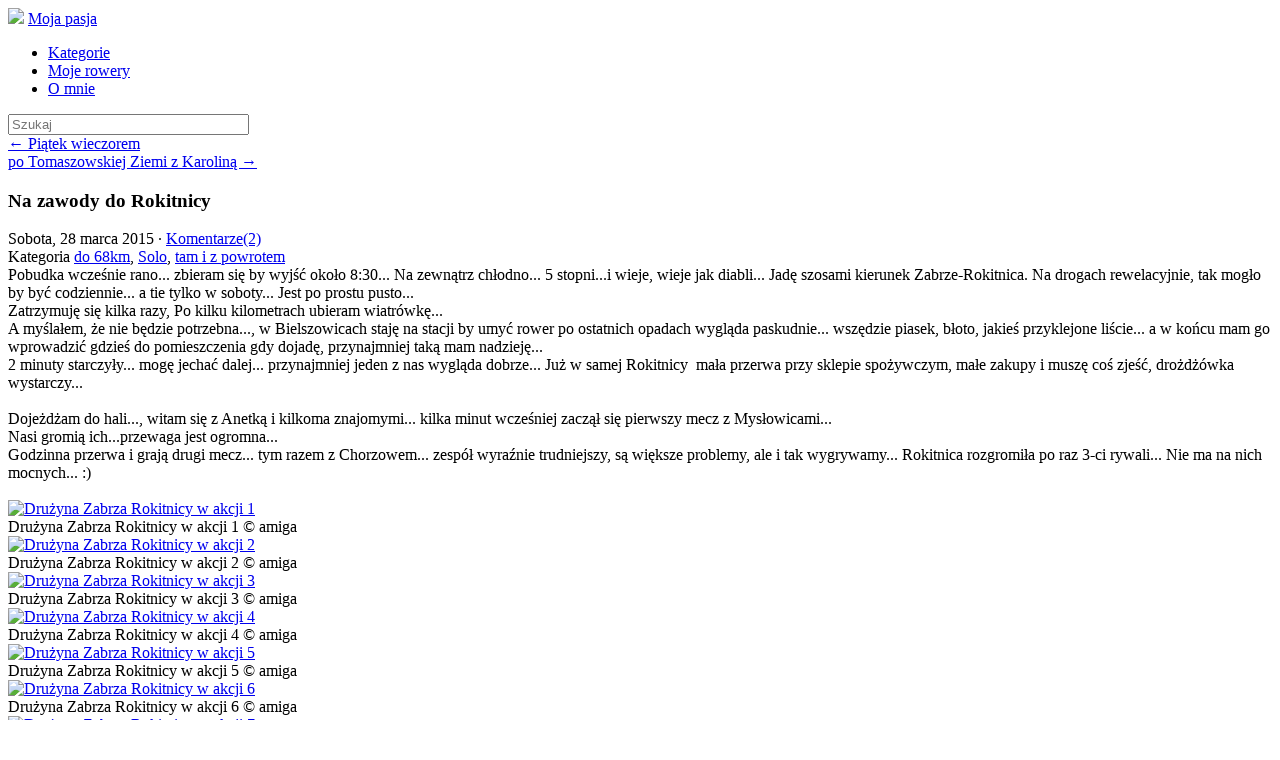

--- FILE ---
content_type: text/html; charset=UTF-8
request_url: http://amiga.bikestats.pl/1296973,Na-zawody-do-Rokitnicy.html
body_size: 8874
content:
<!DOCTYPE html>
<html lang="pl">
  <head>
    <meta charset="utf-8">
    <link rel="shortcut icon" href="http://www.bikestats.pl/images/favicon.ico" />
    <meta name="viewport" content="width=device-width, initial-scale=1.0">

    <title>Na zawody do Rokitnicy | Moja pasja</title>
    
    <link rel="canonical" href="http://amiga.bikestats.pl/1296973,Na-zawody-do-Rokitnicy.html">
    <link rel="alternate" type="application/rss+xml" href="//amiga.bikestats.pl/feed" title="amiga: Moja pasja" >
    <link rel="prev" title="Piątek wieczorem" href="http://amiga.bikestats.pl/1296781,Piatek-wieczorem.html">
    <link rel="next" title="po Tomaszowskiej Ziemi z Karoliną" href="http://amiga.bikestats.pl/1297692,po-Tomaszowskiej-Ziemi-z-Karolina.html">
    <meta property="og:title" content="Na zawody do Rokitnicy">
    <meta property="og:url" content="http://amiga.bikestats.pl/1296973,Na-zawody-do-Rokitnicy.html">
    <meta property="og:description" content="Pobudka wcześnie rano... zbieram się by wyjść około 8:30... Na zewnątrz chłodno... 5 stopni...i wieje, wieje jak diabli... Jadę szosami kierunek Zabrze-Rokitnica. Na drogach rewelacyjnie, tak mogło by być codziennie... a tie tylko w soboty......">
    <meta property="fb:app_id" content="63744324019">
    <meta property="og:image" content="http://images.photo.bikestats.eu/zdjecie,600,548386,20150328,druzyna-zabrza-rokitnicy-w-akcji-1.jpg">
    <meta property="og:image" content="http://images.photo.bikestats.eu/zdjecie,600,548387,20150328,druzyna-zabrza-rokitnicy-w-akcji-2.jpg">
    <meta property="og:image" content="http://images.photo.bikestats.eu/zdjecie,600,548388,20150328,druzyna-zabrza-rokitnicy-w-akcji-3.jpg">
    <meta property="og:image" content="http://images.photo.bikestats.eu/zdjecie,600,548392,20150328,druzyna-zabrza-rokitnicy-w-akcji-4.jpg">
    <meta property="og:image" content="http://images.photo.bikestats.eu/zdjecie,600,548390,20150328,druzyna-zabrza-rokitnicy-w-akcji-5.jpg">
    <meta property="og:image" content="http://images.photo.bikestats.eu/zdjecie,600,548389,20150328,druzyna-zabrza-rokitnicy-w-akcji-6.jpg">
    <meta property="og:image" content="http://images.photo.bikestats.eu/zdjecie,600,548393,20150328,druzyna-zabrza-rokitnicy-w-akcji-7.jpg">
    <meta property="og:image" content="http://images.photo.bikestats.eu/zdjecie,600,548391,20150328,druzyna-zabrza-rokitnicy-w-akcji-8.jpg">
    <meta property="og:site_name" content="Moja pasja">
    <meta property="og:type" content="article">
    <meta name="generator" content="bikestats.pl">

    <meta name="description" content="Blog rowerowy prowadzony przez amiga" />
    <meta name="author" content="amiga">
    <link href="//www.bikestats.pl/css/bt1/bikestats-bt1.min.css?20130716" rel="stylesheet">
    <style type="text/css">
      body {
      /*
      background: url(//www.bikestats.pl/images/logo/bikestats-blip-tlo-1280x915.gif) repeat fixed 0 0;
      */
    }
    .tooltip { opacity: 100 }
    </style>
        <link rel="stylesheet" href="https://unpkg.com/leaflet@1.8.0/dist/leaflet.css" integrity="sha512-hoalWLoI8r4UszCkZ5kL8vayOGVae1oxXe/2A4AO6J9+580uKHDO3JdHb7NzwwzK5xr/Fs0W40kiNHxM9vyTtQ==" crossorigin=""/>
    <script src="https://unpkg.com/leaflet@1.8.0/dist/leaflet.js"></script>
    <script src="https://unpkg.com/leaflet-ui@0.5.9/dist/leaflet-ui.js"></script>
    <link rel="stylesheet" href="https://unpkg.com/@raruto/leaflet-elevation@2.2.6/dist/leaflet-elevation.min.css" />
    <script src="https://unpkg.com/@raruto/leaflet-elevation@2.2.6/dist/leaflet-elevation.min.js"></script>
  </head>
  <body>
    <div class="navbar navbar-fixed-top">
      <div class="navbar-inner">
        <div class="container-fluid">
          <a href="//bikestats.pl" class="pull-left"><img class="bstoplogo" src="//www.bikestats.pl/images/logo/bikestats-gear-32.png"></a>
          <a class="brand" href="/">Moja pasja</a>
          <div class="subnav">
            <ul class="nav nav-pills">
              <li>
                <a href="#blogCategoriesModal" data-toggle="modal"><i class="icon-tags"></i> Kategorie</a>
              </li>

              <li>
                <a href="#blogBikesModal" data-toggle="modal"><i class="icon-cog"></i> Moje rowery</a>
              </li>

              <li>
                <a href="#blogAboutModal" data-toggle="modal"><i class="icon-user"></i> O mnie</a>
              </li>
            </ul>
            
            
            <form action="/search" method="get" class="navbar-search pull-right">
               <input type="text" name="search" class="span2" placeholder="Szukaj" size="28">
            </form>
            
          </div><!-- /.nav-collapse -->
        </div>
      </div><!-- /navbar-inner -->
    </div><!-- /navbar -->
    <div class="container">
            
      <section>  
       
       

       
       <article class="item mainwell" id="maincnt">

       <div class="navigation mainwell clearfix">
                  <div class="pull-left">
           <a href="http://amiga.bikestats.pl/1296781,Piatek-wieczorem.html" rel="prev" class="muted">&larr; Piątek wieczorem</a>
         </div>
                           <div class="pull-right">
           <a href="http://amiga.bikestats.pl/1297692,po-Tomaszowskiej-Ziemi-z-Karolina.html" rel="next" class="muted">po Tomaszowskiej Ziemi z Karoliną &rarr;</a>
         </div>
                </div>

        

        <h1 class="title">Na zawody do Rokitnicy</h1>
        <div class="date pull-left" title="Dodano 28.03.2015">Sobota, 28 marca 2015
                    &middot; <a href="http://amiga.bikestats.pl/1296973,Na-zawody-do-Rokitnicy.html#comments">Komentarze(2)</a>
                  </div>
        <div class="date pull-right"><span class="itemCategories">Kategoria <a href="http://amiga.bikestats.pl/c,14508,do-68km.html">do 68km</a>, <a href="http://amiga.bikestats.pl/c,14839,Solo.html">Solo</a>, <a href="http://amiga.bikestats.pl/c,14516,tam-i-z-powrotem.html">tam i z powrotem</a></span></div>
                 <div class="cont">
          Pobudka wcześnie rano... zbieram się by wyjść około 8:30... Na zewnątrz chłodno... 5 stopni...i wieje, wieje jak diabli... Jadę szosami kierunek Zabrze-Rokitnica. Na drogach rewelacyjnie, tak mogło by być codziennie... a tie tylko w soboty... Jest po prostu pusto... <br>Zatrzymuję się kilka razy, Po kilku kilometrach ubieram wiatrówkę... <br>A myślałem, że nie będzie potrzebna..., w Bielszowicach staję na stacji by umyć rower po ostatnich opadach wygląda paskudnie... wszędzie piasek, błoto, jakieś przyklejone liście... a w końcu mam go wprowadzić gdzieś do pomieszczenia gdy dojadę, przynajmniej taką mam nadzieję... <br>2 minuty starczyły... mogę jechać dalej... przynajmniej jeden z nas wygląda dobrze... Już w samej Rokitnicy  mała przerwa przy sklepie spożywczym, małe zakupy i muszę coś zjeść, drożdżówka wystarczy... <br><br>Dojeżdżam do hali..., witam się z Anetką i kilkoma znajomymi... kilka minut wcześniej zaczął się pierwszy mecz z Mysłowicami... <br>Nasi gromią ich...przewaga jest ogromna... <br>Godzinna przerwa i grają drugi mecz... tym razem z Chorzowem... zespół wyraźnie trudniejszy, są większe problemy, ale i tak wygrywamy... Rokitnica rozgromiła po raz 3-ci rywali... Nie ma na nich mocnych... :)<br><br><a href="http://photo.bikestats.eu/zdjecie/548386/druzyna-zabrza-rokitnicy-w-akcji-1" title="Drużyna Zabrza Rokitnicy w akcji 1"><img alt="Drużyna Zabrza Rokitnicy w akcji 1" width="600" height="438" src="http://images.photo.bikestats.eu/zdjecie,600,548386,20150328,druzyna-zabrza-rokitnicy-w-akcji-1.jpg" loading="lazy"></a><br>Drużyna Zabrza Rokitnicy w akcji 1 © amiga<br><a href="http://photo.bikestats.eu/zdjecie/548387/druzyna-zabrza-rokitnicy-w-akcji-2" title="Drużyna Zabrza Rokitnicy w akcji 2"><img alt="Drużyna Zabrza Rokitnicy w akcji 2" width="600" height="398" src="http://images.photo.bikestats.eu/zdjecie,600,548387,20150328,druzyna-zabrza-rokitnicy-w-akcji-2.jpg" loading="lazy"></a><br>Drużyna Zabrza Rokitnicy w akcji 2 © amiga<br><a href="http://photo.bikestats.eu/zdjecie/548388/druzyna-zabrza-rokitnicy-w-akcji-3" title="Drużyna Zabrza Rokitnicy w akcji 3"><img alt="Drużyna Zabrza Rokitnicy w akcji 3" width="437" height="600" src="http://images.photo.bikestats.eu/zdjecie,600,548388,20150328,druzyna-zabrza-rokitnicy-w-akcji-3.jpg" loading="lazy"></a><br>Drużyna Zabrza Rokitnicy w akcji 3 © amiga<br><a href="http://photo.bikestats.eu/zdjecie/548392/druzyna-zabrza-rokitnicy-w-akcji-4" title="Drużyna Zabrza Rokitnicy w akcji 4"><img alt="Drużyna Zabrza Rokitnicy w akcji 4" width="600" height="398" src="http://images.photo.bikestats.eu/zdjecie,600,548392,20150328,druzyna-zabrza-rokitnicy-w-akcji-4.jpg" loading="lazy"></a><br>Drużyna Zabrza Rokitnicy w akcji 4 © amiga<br><a href="http://photo.bikestats.eu/zdjecie/548390/druzyna-zabrza-rokitnicy-w-akcji-5" title="Drużyna Zabrza Rokitnicy w akcji 5"><img alt="Drużyna Zabrza Rokitnicy w akcji 5" width="600" height="566" src="http://images.photo.bikestats.eu/zdjecie,600,548390,20150328,druzyna-zabrza-rokitnicy-w-akcji-5.jpg" loading="lazy"></a><br>Drużyna Zabrza Rokitnicy w akcji 5 © amiga<br><a href="http://photo.bikestats.eu/zdjecie/548389/druzyna-zabrza-rokitnicy-w-akcji-6" title="Drużyna Zabrza Rokitnicy w akcji 6"><img alt="Drużyna Zabrza Rokitnicy w akcji 6" width="600" height="333" src="http://images.photo.bikestats.eu/zdjecie,600,548389,20150328,druzyna-zabrza-rokitnicy-w-akcji-6.jpg" loading="lazy"></a><br>Drużyna Zabrza Rokitnicy w akcji 6 © amiga<br><a href="http://photo.bikestats.eu/zdjecie/548393/druzyna-zabrza-rokitnicy-w-akcji-7" title="Drużyna Zabrza Rokitnicy w akcji 7"><img alt="Drużyna Zabrza Rokitnicy w akcji 7" width="600" height="390" src="http://images.photo.bikestats.eu/zdjecie,600,548393,20150328,druzyna-zabrza-rokitnicy-w-akcji-7.jpg" loading="lazy"></a><br>Drużyna Zabrza Rokitnicy w akcji 7 © amiga<br><a href="http://photo.bikestats.eu/zdjecie/548391/druzyna-zabrza-rokitnicy-w-akcji-8" title="Drużyna Zabrza Rokitnicy w akcji 8"><img alt="Drużyna Zabrza Rokitnicy w akcji 8" width="600" height="370" src="http://images.photo.bikestats.eu/zdjecie,600,548391,20150328,druzyna-zabrza-rokitnicy-w-akcji-8.jpg" loading="lazy"></a><br>Drużyna Zabrza Rokitnicy w akcji 8 © amiga<br><br>Po meczu jeszcze chwilę rozmawiamy i uciekam powoli do domu, wiatr chyba większy... bardziej męczący... jadę do centrum Zabrza... tam mała przerwa na dworcu PKP połączona z zakupem biletów na jutro... i ruszam dalej... pozostało jakieś 20 km... <br>Myślę by jak najszybciej dotrzeć do domu...męczy mnie wiatrzysko... Krótka przerwa na Wirku... przypominam sobie, że mam w plecaku 2l wody mineralnej i drożdżówkę... <br>Zjadam... wypijam trochę wody i gnam do domu... wyziębiło mnie dzisiaj okrutnie... Oby jutro było cieplej... tak +15...<br><br><br>
         </div>
         <div class="contentMap">
           
         </div>
                <aside class="itemdata alert alert-info clearfix">
          <div class="pull-left activity-medium activity-medium-cycling" title="Jazda na rowerze"></div>

          <ul class="pull-left">
                              <li>
          <acronym title="Suma kilometrów">DST</acronym>
          <strong>62.13</strong>km
          </li>
                              <li> 
          <acronym title="Suma kilometrów w terenie">Teren</acronym>
          <strong>1.00</strong>km
          </li>
                              <li> 
          <acronym title="Czas w ruchu">Czas</acronym>
          <strong>02:53</strong>
          </li>
                              <li>
          <acronym title="Prędkość średnia">V<sub>AVG</sub></acronym>
          <acronym title="2:47 min/km"><strong>21.55</strong>km/h</acronym>
          </li>
                              <li>
          <acronym title="Prędkość maksymalna">V<sub>MAX</sub></acronym>
          <acronym title="1:25 min/km"><strong>42.03</strong>km/h</acronym>
          </li>
                              <li>
          Temp.
          <strong>5.0</strong>°C
          </li>
                              <li>
          <acronym title="Tętno maksymalne na treningu">HRmax</acronym>
          <strong>164</strong>(<acronym title="% tętna maksymalnego"> 89%</acronym>)          </li>
                              <li>
          <acronym title="Tętno średnie na treningu">HRavg</acronym>
          <strong>125</strong>(<acronym title="% tętna maksymalnego"> 67%</acronym>)          </li>
                              <li>
          Kalorie<strong> 3519</strong>kcal
          </li>
                              <li>
          <acronym title="Suma podjazdów/podejść w metrach">W górę</acronym>
          <strong>566</strong>m
          </li>
                              <li class="long">
          Sprzęt <strong><a href="https://www.bikestats.pl/rowery/Czapla-szara_8530_17432.html">Czapla szara</a></strong>
          </li>
                    
          <li class="long">
          Aktywność <strong>Jazda na rowerze</strong>
          </li>
          
          </ul>
        </aside>
               </article>

       
      
              <div class="formComments mainwell">
               <h2>Komentarze <small class="muted">(2)</small></h2>
       <a id="comments" href="#"></a><a id="comment805867"></a>
        <div class="auth pull-left"><div class="commavatar"><a href="https://www.bikestats.pl/rowerzystka/Tymoteuszka"><img src="//www.bikestats.pl/images/avatars/61/82b8111161_mini.jpg" alt="" width="45" height="45" loading="lazy"></a></div></div>
        <blockquote class="mainwell comm">
         
         <p>Ale zawzięte te Wasze chłopaki z drużyny :p Widać chęć i zapał do gry. Na pewno rozgromią jeszcze niejedną drużynę.</p>
         <small class="auth"><a href="https://www.bikestats.pl/rowerzystka/Tymoteuszka"><b>Tymoteuszka</b></a> <a class="date" href="http://amiga.bikestats.pl/1296973,Na-zawody-do-Rokitnicy.html#comment805867">07:36 poniedziałek, 30 marca 2015</a></small>
         
        </blockquote>
       <a id="comment805719"></a>
        <div class="auth pull-left"><div class="commavatar"><a href="https://www.bikestats.pl/rowerzysta/djk71"><img src="//www.bikestats.pl/images/avatars/12/ebb2f1612_mini.jpg" alt="" width="45" height="45" loading="lazy"></a></div></div>
        <blockquote class="mainwell comm commeven">
         
         <p>Fajne zdjęcia. Szkoda, że nie mogłem tym razem być...</p>
         <small class="auth"><a href="https://www.bikestats.pl/rowerzysta/djk71"><b>djk71</b></a> <a class="date" href="http://amiga.bikestats.pl/1296973,Na-zawody-do-Rokitnicy.html#comment805719">17:46 niedziela, 29 marca 2015</a></small>
         
        </blockquote>
              
          <div class="well">
          <a id="ac" onfocus="document.addcommform.content.focus()" href="#"></a>
        	<form action="/commentAdd" name="addcommform" method="post" onsubmit="return checkbform(this);" class="form-horizontal">
        		
          	<div class="control-group">
              <label class="control-label" for="input01">Imię</label>
              <div class="controls">
                <input type="text" name="autor" size="30" maxlength="40" value="Gość" class="inp"> &middot; <a href="//bikestats.pl/users/login" onmousedown="this.href='http://bikestats.pl/users/login/backtoblog/amiga/1296973'">Zaloguj się</a> &middot; <a href="http://bikestats.pl/register" onmousedown="this.href='http://bikestats.pl/register/index/backtoblog/amiga/1296973'">Zarejestruj się!</a>
              </div>
            </div>
          	<div class="control-group">
              <label class="control-label" for="input01">Treść</label>
          
              <div class="controls">
      				  <textarea class="inp span6" rows="10" cols="76" name="content" id="ccc"></textarea>
      				</div>
            </div>
            <div class="control-group">
              <label class="control-label" for="input02">Test</label>
      				<div class="controls">
        				<input type="text" name="ascode" class="inp span1" size="10" maxlength="10" value="" autocomplete="off"> <span class="muted">Wpisz <strong>dwa pierwsze</strong> znaki ze słowa rwiat</span>
					</div>
			</div>
						<div class="form-actions">
            <input type="submit" value="Dodaj komentarz" class="btn btn-large btn-info" data-loading-text="Wysyłanie..." /> 
            <div class="muted"><br>Dozwolone znaczniki [b][/b] i [url=http://adres][/url]</div>
            <input type="hidden" name="did" value="1296973" >
            <input type="hidden" name="autor_id" value="">
            <input type="hidden" name="a" value="commadd">
          </form>
          </div>
              </div>
       <div class="formComments mainwell comminfo"></div>      
      </section>

     <!-- Footer
      ================================================== -->
      <footer class="footer mainwell">

        <div class="row"> </div>
        <section>
          <!-- archiwum -->
          <h3><i class="icon-time"></i> Archiwum</h3>
          <ul class="nav nav-pills">
                              <li class="archiveYear">
            <a href="javascript:;" onclick="$('.arch2019').toggle()" class="dropdown-toggle"><b>2019</b><b class="caret pull-right"></b></a>
            <ul class="arch2019 nav hide">
                    <li><a href="http://amiga.bikestats.pl/a,2019,10.html">Październik <sub title="wpisy">3</sub></a><!-- <sub>(<span title="wpisy">3</span>, <span title="komentarze">2</span>)</sub> --></li>
                                        <li><a href="http://amiga.bikestats.pl/a,2019,9.html">Wrzesień <sub title="wpisy">16</sub></a><!-- <sub>(<span title="wpisy">16</span>, <span title="komentarze">5</span>)</sub> --></li>
                                        <li><a href="http://amiga.bikestats.pl/a,2019,8.html">Sierpień <sub title="wpisy">26</sub></a><!-- <sub>(<span title="wpisy">26</span>, <span title="komentarze">7</span>)</sub> --></li>
                                        <li><a href="http://amiga.bikestats.pl/a,2019,7.html">Lipiec <sub title="wpisy">9</sub></a><!-- <sub>(<span title="wpisy">9</span>, <span title="komentarze">7</span>)</sub> --></li>
                                        <li><a href="http://amiga.bikestats.pl/a,2019,6.html">Czerwiec <sub title="wpisy">24</sub></a><!-- <sub>(<span title="wpisy">24</span>, <span title="komentarze">3</span>)</sub> --></li>
                                        <li><a href="http://amiga.bikestats.pl/a,2019,5.html">Maj <sub title="wpisy">14</sub></a><!-- <sub>(<span title="wpisy">14</span>, <span title="komentarze">5</span>)</sub> --></li>
                                        <li><a href="http://amiga.bikestats.pl/a,2019,4.html">Kwiecień <sub title="wpisy">19</sub></a><!-- <sub>(<span title="wpisy">19</span>, <span title="komentarze">20</span>)</sub> --></li>
                                        <li><a href="http://amiga.bikestats.pl/a,2019,3.html">Marzec <sub title="wpisy">9</sub></a><!-- <sub>(<span title="wpisy">9</span>, <span title="komentarze">6</span>)</sub> --></li>
                                        <li><a href="http://amiga.bikestats.pl/a,2019,2.html">Luty <sub title="wpisy">4</sub></a><!-- <sub>(<span title="wpisy">4</span>, <span title="komentarze">8</span>)</sub> --></li>
                      </ul>
          </li>
                                        <li class="archiveYear">
            <a href="javascript:;" onclick="$('.arch2018').toggle()" class="dropdown-toggle"><b>2018</b><b class="caret pull-right"></b></a>
            <ul class="arch2018 nav hide">
                    <li><a href="http://amiga.bikestats.pl/a,2018,12.html">Grudzień <sub title="wpisy">1</sub></a><!-- <sub>(<span title="wpisy">1</span>, <span title="komentarze">2</span>)</sub> --></li>
                                        <li><a href="http://amiga.bikestats.pl/a,2018,11.html">Listopad <sub title="wpisy">10</sub></a><!-- <sub>(<span title="wpisy">10</span>, <span title="komentarze">15</span>)</sub> --></li>
                                        <li><a href="http://amiga.bikestats.pl/a,2018,10.html">Październik <sub title="wpisy">20</sub></a><!-- <sub>(<span title="wpisy">20</span>, <span title="komentarze">32</span>)</sub> --></li>
                                        <li><a href="http://amiga.bikestats.pl/a,2018,9.html">Wrzesień <sub title="wpisy">35</sub></a><!-- <sub>(<span title="wpisy">35</span>, <span title="komentarze">39</span>)</sub> --></li>
                                        <li><a href="http://amiga.bikestats.pl/a,2018,8.html">Sierpień <sub title="wpisy">36</sub></a><!-- <sub>(<span title="wpisy">36</span>, <span title="komentarze">48</span>)</sub> --></li>
                                        <li><a href="http://amiga.bikestats.pl/a,2018,7.html">Lipiec <sub title="wpisy">33</sub></a><!-- <sub>(<span title="wpisy">33</span>, <span title="komentarze">20</span>)</sub> --></li>
                                        <li><a href="http://amiga.bikestats.pl/a,2018,6.html">Czerwiec <sub title="wpisy">28</sub></a><!-- <sub>(<span title="wpisy">28</span>, <span title="komentarze">15</span>)</sub> --></li>
                                        <li><a href="http://amiga.bikestats.pl/a,2018,5.html">Maj <sub title="wpisy">30</sub></a><!-- <sub>(<span title="wpisy">30</span>, <span title="komentarze">22</span>)</sub> --></li>
                                        <li><a href="http://amiga.bikestats.pl/a,2018,4.html">Kwiecień <sub title="wpisy">12</sub></a><!-- <sub>(<span title="wpisy">12</span>, <span title="komentarze">16</span>)</sub> --></li>
                                        <li><a href="http://amiga.bikestats.pl/a,2018,3.html">Marzec <sub title="wpisy">16</sub></a><!-- <sub>(<span title="wpisy">16</span>, <span title="komentarze">17</span>)</sub> --></li>
                                        <li><a href="http://amiga.bikestats.pl/a,2018,2.html">Luty <sub title="wpisy">6</sub></a><!-- <sub>(<span title="wpisy">6</span>, <span title="komentarze">9</span>)</sub> --></li>
                                        <li><a href="http://amiga.bikestats.pl/a,2018,1.html">Styczeń <sub title="wpisy">22</sub></a><!-- <sub>(<span title="wpisy">22</span>, <span title="komentarze">45</span>)</sub> --></li>
                      </ul>
          </li>
                                        <li class="archiveYear">
            <a href="javascript:;" onclick="$('.arch2017').toggle()" class="dropdown-toggle"><b>2017</b><b class="caret pull-right"></b></a>
            <ul class="arch2017 nav hide">
                    <li><a href="http://amiga.bikestats.pl/a,2017,12.html">Grudzień <sub title="wpisy">11</sub></a><!-- <sub>(<span title="wpisy">11</span>, <span title="komentarze">11</span>)</sub> --></li>
                                        <li><a href="http://amiga.bikestats.pl/a,2017,11.html">Listopad <sub title="wpisy">13</sub></a><!-- <sub>(<span title="wpisy">13</span>, <span title="komentarze">31</span>)</sub> --></li>
                                        <li><a href="http://amiga.bikestats.pl/a,2017,10.html">Październik <sub title="wpisy">30</sub></a><!-- <sub>(<span title="wpisy">30</span>, <span title="komentarze">62</span>)</sub> --></li>
                                        <li><a href="http://amiga.bikestats.pl/a,2017,9.html">Wrzesień <sub title="wpisy">27</sub></a><!-- <sub>(<span title="wpisy">27</span>, <span title="komentarze">57</span>)</sub> --></li>
                                        <li><a href="http://amiga.bikestats.pl/a,2017,8.html">Sierpień <sub title="wpisy">38</sub></a><!-- <sub>(<span title="wpisy">38</span>, <span title="komentarze">70</span>)</sub> --></li>
                                        <li><a href="http://amiga.bikestats.pl/a,2017,6.html">Czerwiec <sub title="wpisy">21</sub></a><!-- <sub>(<span title="wpisy">21</span>, <span title="komentarze">45</span>)</sub> --></li>
                                        <li><a href="http://amiga.bikestats.pl/a,2017,5.html">Maj <sub title="wpisy">36</sub></a><!-- <sub>(<span title="wpisy">36</span>, <span title="komentarze">55</span>)</sub> --></li>
                                        <li><a href="http://amiga.bikestats.pl/a,2017,4.html">Kwiecień <sub title="wpisy">31</sub></a><!-- <sub>(<span title="wpisy">31</span>, <span title="komentarze">61</span>)</sub> --></li>
                                        <li><a href="http://amiga.bikestats.pl/a,2017,3.html">Marzec <sub title="wpisy">45</sub></a><!-- <sub>(<span title="wpisy">45</span>, <span title="komentarze">86</span>)</sub> --></li>
                                        <li><a href="http://amiga.bikestats.pl/a,2017,2.html">Luty <sub title="wpisy">30</sub></a><!-- <sub>(<span title="wpisy">30</span>, <span title="komentarze">38</span>)</sub> --></li>
                                        <li><a href="http://amiga.bikestats.pl/a,2017,1.html">Styczeń <sub title="wpisy">23</sub></a><!-- <sub>(<span title="wpisy">23</span>, <span title="komentarze">12</span>)</sub> --></li>
                      </ul>
          </li>
                                        <li class="archiveYear">
            <a href="javascript:;" onclick="$('.arch2016').toggle()" class="dropdown-toggle"><b>2016</b><b class="caret pull-right"></b></a>
            <ul class="arch2016 nav hide">
                    <li><a href="http://amiga.bikestats.pl/a,2016,12.html">Grudzień <sub title="wpisy">18</sub></a><!-- <sub>(<span title="wpisy">18</span>, <span title="komentarze">15</span>)</sub> --></li>
                                        <li><a href="http://amiga.bikestats.pl/a,2016,11.html">Listopad <sub title="wpisy">26</sub></a><!-- <sub>(<span title="wpisy">26</span>, <span title="komentarze">36</span>)</sub> --></li>
                                        <li><a href="http://amiga.bikestats.pl/a,2016,10.html">Październik <sub title="wpisy">27</sub></a><!-- <sub>(<span title="wpisy">27</span>, <span title="komentarze">12</span>)</sub> --></li>
                                        <li><a href="http://amiga.bikestats.pl/a,2016,9.html">Wrzesień <sub title="wpisy">44</sub></a><!-- <sub>(<span title="wpisy">44</span>, <span title="komentarze">66</span>)</sub> --></li>
                                        <li><a href="http://amiga.bikestats.pl/a,2016,8.html">Sierpień <sub title="wpisy">39</sub></a><!-- <sub>(<span title="wpisy">39</span>, <span title="komentarze">73</span>)</sub> --></li>
                                        <li><a href="http://amiga.bikestats.pl/a,2016,7.html">Lipiec <sub title="wpisy">46</sub></a><!-- <sub>(<span title="wpisy">46</span>, <span title="komentarze">47</span>)</sub> --></li>
                                        <li><a href="http://amiga.bikestats.pl/a,2016,6.html">Czerwiec <sub title="wpisy">48</sub></a><!-- <sub>(<span title="wpisy">48</span>, <span title="komentarze">59</span>)</sub> --></li>
                                        <li><a href="http://amiga.bikestats.pl/a,2016,5.html">Maj <sub title="wpisy">31</sub></a><!-- <sub>(<span title="wpisy">31</span>, <span title="komentarze">28</span>)</sub> --></li>
                                        <li><a href="http://amiga.bikestats.pl/a,2016,4.html">Kwiecień <sub title="wpisy">44</sub></a><!-- <sub>(<span title="wpisy">44</span>, <span title="komentarze">87</span>)</sub> --></li>
                                        <li><a href="http://amiga.bikestats.pl/a,2016,3.html">Marzec <sub title="wpisy">31</sub></a><!-- <sub>(<span title="wpisy">31</span>, <span title="komentarze">53</span>)</sub> --></li>
                                        <li><a href="http://amiga.bikestats.pl/a,2016,2.html">Luty <sub title="wpisy">24</sub></a><!-- <sub>(<span title="wpisy">24</span>, <span title="komentarze">42</span>)</sub> --></li>
                                        <li><a href="http://amiga.bikestats.pl/a,2016,1.html">Styczeń <sub title="wpisy">12</sub></a><!-- <sub>(<span title="wpisy">12</span>, <span title="komentarze">21</span>)</sub> --></li>
                      </ul>
          </li>
                                        <li class="archiveYear">
            <a href="javascript:;" onclick="$('.arch2015').toggle()" class="dropdown-toggle"><b>2015</b><b class="caret pull-right"></b></a>
            <ul class="arch2015 nav hide">
                    <li><a href="http://amiga.bikestats.pl/a,2015,12.html">Grudzień <sub title="wpisy">36</sub></a><!-- <sub>(<span title="wpisy">36</span>, <span title="komentarze">56</span>)</sub> --></li>
                                        <li><a href="http://amiga.bikestats.pl/a,2015,11.html">Listopad <sub title="wpisy">35</sub></a><!-- <sub>(<span title="wpisy">35</span>, <span title="komentarze">43</span>)</sub> --></li>
                                        <li><a href="http://amiga.bikestats.pl/a,2015,10.html">Październik <sub title="wpisy">44</sub></a><!-- <sub>(<span title="wpisy">44</span>, <span title="komentarze">35</span>)</sub> --></li>
                                        <li><a href="http://amiga.bikestats.pl/a,2015,9.html">Wrzesień <sub title="wpisy">42</sub></a><!-- <sub>(<span title="wpisy">42</span>, <span title="komentarze">19</span>)</sub> --></li>
                                        <li><a href="http://amiga.bikestats.pl/a,2015,8.html">Sierpień <sub title="wpisy">39</sub></a><!-- <sub>(<span title="wpisy">39</span>, <span title="komentarze">61</span>)</sub> --></li>
                                        <li><a href="http://amiga.bikestats.pl/a,2015,7.html">Lipiec <sub title="wpisy">40</sub></a><!-- <sub>(<span title="wpisy">40</span>, <span title="komentarze">52</span>)</sub> --></li>
                                        <li><a href="http://amiga.bikestats.pl/a,2015,6.html">Czerwiec <sub title="wpisy">41</sub></a><!-- <sub>(<span title="wpisy">41</span>, <span title="komentarze">18</span>)</sub> --></li>
                                        <li><a href="http://amiga.bikestats.pl/a,2015,5.html">Maj <sub title="wpisy">34</sub></a><!-- <sub>(<span title="wpisy">34</span>, <span title="komentarze">54</span>)</sub> --></li>
                                        <li><a href="http://amiga.bikestats.pl/a,2015,4.html">Kwiecień <sub title="wpisy">45</sub></a><!-- <sub>(<span title="wpisy">45</span>, <span title="komentarze">48</span>)</sub> --></li>
                                        <li><a href="http://amiga.bikestats.pl/a,2015,3.html">Marzec <sub title="wpisy">43</sub></a><!-- <sub>(<span title="wpisy">43</span>, <span title="komentarze">40</span>)</sub> --></li>
                                        <li><a href="http://amiga.bikestats.pl/a,2015,2.html">Luty <sub title="wpisy">29</sub></a><!-- <sub>(<span title="wpisy">29</span>, <span title="komentarze">0</span>)</sub> --></li>
                                        <li><a href="http://amiga.bikestats.pl/a,2015,1.html">Styczeń <sub title="wpisy">27</sub></a><!-- <sub>(<span title="wpisy">27</span>, <span title="komentarze">0</span>)</sub> --></li>
                      </ul>
          </li>
                                        <li class="archiveYear">
            <a href="javascript:;" onclick="$('.arch2014').toggle()" class="dropdown-toggle"><b>2014</b><b class="caret pull-right"></b></a>
            <ul class="arch2014 nav hide">
                    <li><a href="http://amiga.bikestats.pl/a,2014,12.html">Grudzień <sub title="wpisy">28</sub></a><!-- <sub>(<span title="wpisy">28</span>, <span title="komentarze">0</span>)</sub> --></li>
                                        <li><a href="http://amiga.bikestats.pl/a,2014,11.html">Listopad <sub title="wpisy">36</sub></a><!-- <sub>(<span title="wpisy">36</span>, <span title="komentarze">13</span>)</sub> --></li>
                                        <li><a href="http://amiga.bikestats.pl/a,2014,10.html">Październik <sub title="wpisy">50</sub></a><!-- <sub>(<span title="wpisy">50</span>, <span title="komentarze">16</span>)</sub> --></li>
                                        <li><a href="http://amiga.bikestats.pl/a,2014,9.html">Wrzesień <sub title="wpisy">42</sub></a><!-- <sub>(<span title="wpisy">42</span>, <span title="komentarze">16</span>)</sub> --></li>
                                        <li><a href="http://amiga.bikestats.pl/a,2014,8.html">Sierpień <sub title="wpisy">32</sub></a><!-- <sub>(<span title="wpisy">32</span>, <span title="komentarze">4</span>)</sub> --></li>
                                        <li><a href="http://amiga.bikestats.pl/a,2014,7.html">Lipiec <sub title="wpisy">50</sub></a><!-- <sub>(<span title="wpisy">50</span>, <span title="komentarze">49</span>)</sub> --></li>
                                        <li><a href="http://amiga.bikestats.pl/a,2014,6.html">Czerwiec <sub title="wpisy">44</sub></a><!-- <sub>(<span title="wpisy">44</span>, <span title="komentarze">21</span>)</sub> --></li>
                                        <li><a href="http://amiga.bikestats.pl/a,2014,5.html">Maj <sub title="wpisy">49</sub></a><!-- <sub>(<span title="wpisy">49</span>, <span title="komentarze">35</span>)</sub> --></li>
                                        <li><a href="http://amiga.bikestats.pl/a,2014,4.html">Kwiecień <sub title="wpisy">42</sub></a><!-- <sub>(<span title="wpisy">42</span>, <span title="komentarze">47</span>)</sub> --></li>
                                        <li><a href="http://amiga.bikestats.pl/a,2014,3.html">Marzec <sub title="wpisy">44</sub></a><!-- <sub>(<span title="wpisy">44</span>, <span title="komentarze">74</span>)</sub> --></li>
                                        <li><a href="http://amiga.bikestats.pl/a,2014,2.html">Luty <sub title="wpisy">38</sub></a><!-- <sub>(<span title="wpisy">38</span>, <span title="komentarze">88</span>)</sub> --></li>
                                        <li><a href="http://amiga.bikestats.pl/a,2014,1.html">Styczeń <sub title="wpisy">9</sub></a><!-- <sub>(<span title="wpisy">9</span>, <span title="komentarze">78</span>)</sub> --></li>
                      </ul>
          </li>
                                        <li class="archiveYear">
            <a href="javascript:;" onclick="$('.arch2013').toggle()" class="dropdown-toggle"><b>2013</b><b class="caret pull-right"></b></a>
            <ul class="arch2013 nav hide">
                    <li><a href="http://amiga.bikestats.pl/a,2013,12.html">Grudzień <sub title="wpisy">40</sub></a><!-- <sub>(<span title="wpisy">40</span>, <span title="komentarze">95</span>)</sub> --></li>
                                        <li><a href="http://amiga.bikestats.pl/a,2013,11.html">Listopad <sub title="wpisy">37</sub></a><!-- <sub>(<span title="wpisy">37</span>, <span title="komentarze">65</span>)</sub> --></li>
                                        <li><a href="http://amiga.bikestats.pl/a,2013,10.html">Październik <sub title="wpisy">45</sub></a><!-- <sub>(<span title="wpisy">45</span>, <span title="komentarze">45</span>)</sub> --></li>
                                        <li><a href="http://amiga.bikestats.pl/a,2013,9.html">Wrzesień <sub title="wpisy">46</sub></a><!-- <sub>(<span title="wpisy">46</span>, <span title="komentarze">94</span>)</sub> --></li>
                                        <li><a href="http://amiga.bikestats.pl/a,2013,8.html">Sierpień <sub title="wpisy">35</sub></a><!-- <sub>(<span title="wpisy">35</span>, <span title="komentarze">109</span>)</sub> --></li>
                                        <li><a href="http://amiga.bikestats.pl/a,2013,7.html">Lipiec <sub title="wpisy">49</sub></a><!-- <sub>(<span title="wpisy">49</span>, <span title="komentarze">193</span>)</sub> --></li>
                                        <li><a href="http://amiga.bikestats.pl/a,2013,6.html">Czerwiec <sub title="wpisy">43</sub></a><!-- <sub>(<span title="wpisy">43</span>, <span title="komentarze">160</span>)</sub> --></li>
                                        <li><a href="http://amiga.bikestats.pl/a,2013,5.html">Maj <sub title="wpisy">37</sub></a><!-- <sub>(<span title="wpisy">37</span>, <span title="komentarze">147</span>)</sub> --></li>
                                        <li><a href="http://amiga.bikestats.pl/a,2013,4.html">Kwiecień <sub title="wpisy">44</sub></a><!-- <sub>(<span title="wpisy">44</span>, <span title="komentarze">174</span>)</sub> --></li>
                                        <li><a href="http://amiga.bikestats.pl/a,2013,3.html">Marzec <sub title="wpisy">39</sub></a><!-- <sub>(<span title="wpisy">39</span>, <span title="komentarze">169</span>)</sub> --></li>
                                        <li><a href="http://amiga.bikestats.pl/a,2013,2.html">Luty <sub title="wpisy">19</sub></a><!-- <sub>(<span title="wpisy">19</span>, <span title="komentarze">141</span>)</sub> --></li>
                                        <li><a href="http://amiga.bikestats.pl/a,2013,1.html">Styczeń <sub title="wpisy">8</sub></a><!-- <sub>(<span title="wpisy">8</span>, <span title="komentarze">50</span>)</sub> --></li>
                      </ul>
          </li>
                                        <li class="archiveYear">
            <a href="javascript:;" onclick="$('.arch2012').toggle()" class="dropdown-toggle"><b>2012</b><b class="caret pull-right"></b></a>
            <ul class="arch2012 nav hide">
                    <li><a href="http://amiga.bikestats.pl/a,2012,12.html">Grudzień <sub title="wpisy">27</sub></a><!-- <sub>(<span title="wpisy">27</span>, <span title="komentarze">163</span>)</sub> --></li>
                                        <li><a href="http://amiga.bikestats.pl/a,2012,11.html">Listopad <sub title="wpisy">46</sub></a><!-- <sub>(<span title="wpisy">46</span>, <span title="komentarze">374</span>)</sub> --></li>
                                        <li><a href="http://amiga.bikestats.pl/a,2012,10.html">Październik <sub title="wpisy">49</sub></a><!-- <sub>(<span title="wpisy">49</span>, <span title="komentarze">400</span>)</sub> --></li>
                                        <li><a href="http://amiga.bikestats.pl/a,2012,9.html">Wrzesień <sub title="wpisy">52</sub></a><!-- <sub>(<span title="wpisy">52</span>, <span title="komentarze">231</span>)</sub> --></li>
                                        <li><a href="http://amiga.bikestats.pl/a,2012,8.html">Sierpień <sub title="wpisy">33</sub></a><!-- <sub>(<span title="wpisy">33</span>, <span title="komentarze">152</span>)</sub> --></li>
                                        <li><a href="http://amiga.bikestats.pl/a,2012,7.html">Lipiec <sub title="wpisy">50</sub></a><!-- <sub>(<span title="wpisy">50</span>, <span title="komentarze">308</span>)</sub> --></li>
                                        <li><a href="http://amiga.bikestats.pl/a,2012,6.html">Czerwiec <sub title="wpisy">49</sub></a><!-- <sub>(<span title="wpisy">49</span>, <span title="komentarze">288</span>)</sub> --></li>
                                        <li><a href="http://amiga.bikestats.pl/a,2012,5.html">Maj <sub title="wpisy">48</sub></a><!-- <sub>(<span title="wpisy">48</span>, <span title="komentarze">288</span>)</sub> --></li>
                                        <li><a href="http://amiga.bikestats.pl/a,2012,4.html">Kwiecień <sub title="wpisy">40</sub></a><!-- <sub>(<span title="wpisy">40</span>, <span title="komentarze">246</span>)</sub> --></li>
                                        <li><a href="http://amiga.bikestats.pl/a,2012,3.html">Marzec <sub title="wpisy">24</sub></a><!-- <sub>(<span title="wpisy">24</span>, <span title="komentarze">107</span>)</sub> --></li>
                                        <li><a href="http://amiga.bikestats.pl/a,2012,2.html">Luty <sub title="wpisy">2</sub></a><!-- <sub>(<span title="wpisy">2</span>, <span title="komentarze">4</span>)</sub> --></li>
                                        <li><a href="http://amiga.bikestats.pl/a,2012,1.html">Styczeń <sub title="wpisy">3</sub></a><!-- <sub>(<span title="wpisy">3</span>, <span title="komentarze">12</span>)</sub> --></li>
                      </ul>
          </li>
                                        <li class="archiveYear">
            <a href="javascript:;" onclick="$('.arch2011').toggle()" class="dropdown-toggle"><b>2011</b><b class="caret pull-right"></b></a>
            <ul class="arch2011 nav hide">
                    <li><a href="http://amiga.bikestats.pl/a,2011,12.html">Grudzień <sub title="wpisy">1</sub></a><!-- <sub>(<span title="wpisy">1</span>, <span title="komentarze">7</span>)</sub> --></li>
                                        <li><a href="http://amiga.bikestats.pl/a,2011,11.html">Listopad <sub title="wpisy">13</sub></a><!-- <sub>(<span title="wpisy">13</span>, <span title="komentarze">51</span>)</sub> --></li>
                                        <li><a href="http://amiga.bikestats.pl/a,2011,10.html">Październik <sub title="wpisy">21</sub></a><!-- <sub>(<span title="wpisy">21</span>, <span title="komentarze">94</span>)</sub> --></li>
                                        <li><a href="http://amiga.bikestats.pl/a,2011,9.html">Wrzesień <sub title="wpisy">36</sub></a><!-- <sub>(<span title="wpisy">36</span>, <span title="komentarze">112</span>)</sub> --></li>
                                        <li><a href="http://amiga.bikestats.pl/a,2011,8.html">Sierpień <sub title="wpisy">38</sub></a><!-- <sub>(<span title="wpisy">38</span>, <span title="komentarze">121</span>)</sub> --></li>
                                        <li><a href="http://amiga.bikestats.pl/a,2011,7.html">Lipiec <sub title="wpisy">29</sub></a><!-- <sub>(<span title="wpisy">29</span>, <span title="komentarze">52</span>)</sub> --></li>
                                        <li><a href="http://amiga.bikestats.pl/a,2011,6.html">Czerwiec <sub title="wpisy">33</sub></a><!-- <sub>(<span title="wpisy">33</span>, <span title="komentarze">82</span>)</sub> --></li>
                                        <li><a href="http://amiga.bikestats.pl/a,2011,5.html">Maj <sub title="wpisy">29</sub></a><!-- <sub>(<span title="wpisy">29</span>, <span title="komentarze">72</span>)</sub> --></li>
                                        <li><a href="http://amiga.bikestats.pl/a,2011,4.html">Kwiecień <sub title="wpisy">21</sub></a><!-- <sub>(<span title="wpisy">21</span>, <span title="komentarze">63</span>)</sub> --></li>
                                        <li><a href="http://amiga.bikestats.pl/a,2011,3.html">Marzec <sub title="wpisy">8</sub></a><!-- <sub>(<span title="wpisy">8</span>, <span title="komentarze">26</span>)</sub> --></li>
                      </ul>
          </li>
                                        <li class="archiveYear">
            <a href="javascript:;" onclick="$('.arch2010').toggle()" class="dropdown-toggle"><b>2010</b><b class="caret pull-right"></b></a>
            <ul class="arch2010 nav hide">
                    <li><a href="http://amiga.bikestats.pl/a,2010,11.html">Listopad <sub title="wpisy">4</sub></a><!-- <sub>(<span title="wpisy">4</span>, <span title="komentarze">25</span>)</sub> --></li>
                                        <li><a href="http://amiga.bikestats.pl/a,2010,10.html">Październik <sub title="wpisy">11</sub></a><!-- <sub>(<span title="wpisy">11</span>, <span title="komentarze">43</span>)</sub> --></li>
                                        <li><a href="http://amiga.bikestats.pl/a,2010,9.html">Wrzesień <sub title="wpisy">14</sub></a><!-- <sub>(<span title="wpisy">14</span>, <span title="komentarze">95</span>)</sub> --></li>
                      </ul>
          </li>
                              </ul>
          <!-- archiwum koniec -->        
        </section>
      
      
      
        <p class="pull-right"><a href="#">do góry</a></p>
      </footer>

    </div><!-- /container -->

    <!-- modal categories -->
    <div id="blogCategoriesModal" class="modal hide">
      <div class="modal-header">
        <button type="button" class="close" data-dismiss="modal">&times;</button>
        <h3>Kategorie</h3>
      </div>
      <div class="modal-body">
        <ul class="nav nav-pills">
                    <li class="span3"><a href="http://amiga.bikestats.pl/c,14700,Awaryjnie.html">Awaryjnie <code>56</code></a></li>
                    <li class="span3"><a href="http://amiga.bikestats.pl/c,14510,Cos-z-zupelnie-innej-beczki.html">Coś z zupełnie innej beczki <code>22</code></a></li>
                    <li class="span3"><a href="http://amiga.bikestats.pl/c,14588,do-136km.html">do 136km <code>181</code></a></li>
                    <li class="span3"><a href="http://amiga.bikestats.pl/c,14507,do-17km.html">do 17km <code>162</code></a></li>
                    <li class="span3"><a href="http://amiga.bikestats.pl/c,24857,do-272.html">do 272 <code>30</code></a></li>
                    <li class="span3"><a href="http://amiga.bikestats.pl/c,14509,do-34km.html">do 34km <code>2354</code></a></li>
                    <li class="span3"><a href="http://amiga.bikestats.pl/c,30398,do-544.html">do 544 <code>2</code></a></li>
                    <li class="span3"><a href="http://amiga.bikestats.pl/c,14508,do-68km.html">do 68km <code>272</code></a></li>
                    <li class="span3"><a href="http://amiga.bikestats.pl/c,17616,DoZ-Pracy.html">Do/Z Pracy <code>2426</code></a></li>
                    <li class="span3"><a href="http://amiga.bikestats.pl/c,33002,Firmowo.html">Firmowo <code>31</code></a></li>
                    <li class="span3"><a href="http://amiga.bikestats.pl/c,26456,Fototechnik.html">Fototechnik <code>1</code></a></li>
                    <li class="span3"><a href="http://amiga.bikestats.pl/c,23654,Masa-Krytyczna.html">Masa Krytyczna <code>5</code></a></li>
                    <li class="span3"><a href="http://amiga.bikestats.pl/c,22890,OTB-i-inne-gleby.html">OTB i inne gleby <code>15</code></a></li>
                    <li class="span3"><a href="http://amiga.bikestats.pl/c,20477,Rajdy-Remontowe.html">Rajdy Remontowe <code>6</code></a></li>
                    <li class="span3"><a href="http://amiga.bikestats.pl/c,26571,RajdyMaratony.html">Rajdy/Maratony <code>58</code></a></li>
                    <li class="span3"><a href="http://amiga.bikestats.pl/c,24576,Run-Forrest-Run.html">Run Forrest, Run <code>6</code></a></li>
                    <li class="span3"><a href="http://amiga.bikestats.pl/c,29842,Slask-poza-mapa.html">Śląsk - poza mapą <code>31</code></a></li>
                    <li class="span3"><a href="http://amiga.bikestats.pl/c,14839,Solo.html">Solo <code>2661</code></a></li>
                    <li class="span3"><a href="http://amiga.bikestats.pl/c,14787,Spojrzenie-w-przyszlosc.html">Spojrzenie w przyszłość <code>3</code></a></li>
                    <li class="span3"><a href="http://amiga.bikestats.pl/c,20476,Spotkania-Bikestats-owe.html">Spotkania Bikestats-owe <code>278</code></a></li>
                    <li class="span3"><a href="http://amiga.bikestats.pl/c,14516,tam-i-z-powrotem.html">tam i z powrotem <code>427</code></a></li>
                    <li class="span3"><a href="http://amiga.bikestats.pl/c,18215,W-jedna-strone.html">W jedną stronę <code>2567</code></a></li>
                    <li class="span3"><a href="http://amiga.bikestats.pl/c,16972,W-towarzystwie.html">W towarzystwie <code>339</code></a></li>
                    <li class="span3"><a href="http://amiga.bikestats.pl/c,35547,Wyprawy-z-Karolina.html">Wyprawy z Karoliną <code>124</code></a></li>
                    <li class="span3"><a href="http://amiga.bikestats.pl/c,37090,Z-buta.html">Z buta <code>45</code></a></li>
                    <li class="span3"><a href="http://amiga.bikestats.pl/c,28139,Zupelnie-pojechane.html">Zupełnie pojechane <code>4</code></a></li>
                  </ul>
      </div>
      <div class="modal-footer">
        <a href="#" class="btn" data-dismiss="modal">Zamknij</a>
      </div>
    </div>
    <!-- //modal categories -->

    <!-- modal bikes -->
    <div id="blogBikesModal" class="modal hide">
      <div class="modal-header">
        <button type="button" class="close" data-dismiss="modal">&times;</button>
        <h3>Moje rowery</h3>
      </div>
      <div class="modal-body">
        
      <div class="mybikes">
                <div><a href="https://www.bikestats.pl/rowery/Mechaniczna-pomarancza_8530_17481.html">Mechaniczna pomarańcza <span class="distance">21603 km</span> <img src="//www.bikestats.pl/images/bikes/81/b17481-u8530_orig.jpg?1483201924" alt="" width="620" class="bikepic" loading="lazy"></a></div>
                <div><a href="https://www.bikestats.pl/rowery/Dziadunio_8530_6464.html">Dziadunio <span class="distance">3736 km</span> <img src="//www.bikestats.pl/images/bikes/64/b6464-u8530_orig.jpg?1387525227" alt="" width="620" class="bikepic" loading="lazy"></a></div>
                <div><a href="https://www.bikestats.pl/rowery/Zygfryd-vel-El-Torro_8530_8111.html">Zygfryd vel El Torro <span class="distance">10164 km</span> <img src="//www.bikestats.pl/images/bikes/11/b8111-u8530_orig.jpg?1400505042" alt="" width="620" class="bikepic" loading="lazy"></a></div>
                <div><a href="https://www.bikestats.pl/rowery/Mars-Fitness-EMM-75_8530_10842.html">Mars Fitness EMM 75 <span class="distance">66 km</span> </a></div>
                <div><a href="https://www.bikestats.pl/rowery/Forrest_8530_12900.html">Forrest<img src="//www.bikestats.pl/images/bikes/00/b12900-u8530_orig.jpg?1387525372" alt="" width="620" class="bikepic" loading="lazy"></a></div>
                <div><a href="https://www.bikestats.pl/rowery/Red-Manfred_8530_13128.html">Red Manfred <span class="distance">26829 km</span> <img src="//www.bikestats.pl/images/bikes/28/b13128-u8530_orig.jpg?1387525624" alt="" width="620" class="bikepic" loading="lazy"></a></div>
                <div><a href="https://www.bikestats.pl/rowery/Czapla-szara_8530_17432.html">Czapla szara <span class="distance">48918 km</span> <img src="//www.bikestats.pl/images/bikes/32/b17432-u8530_orig.jpg?1472323191" alt="" width="620" class="bikepic" loading="lazy"></a></div>
                <div><a href="https://www.bikestats.pl/rowery/Makrokesze-i-inne_8530_17523.html">Makrokesze i inne... <span class="distance">143 km</span> </a></div>
      </div>
      </div>
      <div class="modal-footer">
        <a href="#" class="btn" data-dismiss="modal">Zamknij</a>
      </div>
    </div>
    <!-- //modal bikes -->

    <!-- modal about -->
    <div id="blogAboutModal" class="modal hide">
      <div class="modal-header">
        <button type="button" class="close" data-dismiss="modal">&times;</button>
        <h3>O mnie</h3>
      </div>
      <div class="modal-body">

        <a href="https://www.bikestats.pl/rowerzysta/amiga">
          <img class="avatar popovers" src="//www.bikestats.pl/images/avatars/30/836828530.png" width="100" height="100" alt="" rel="popover" data-content="<img src='//www.bikestats.pl/images/avatars/30/836828530_orig.png'>" data-original-title="amiga">amiga
        </a> Katowice-Ochojec  Jankego
        <p><em>Mieszkam w Katowicach. Rower kupiłem po przerwie ... 20 letniej, wraz z fotografią stał się moją pasją.</em></p>

        
        <table class="table table-condensed table-bordered">
        <tr><td>Dystans całkowity</td><td>112685.59 km</td></tr>
        <tr>
          <td>Dystans w terenie <i class="icon-question-sign"><a href="javascript:void(0)" class="tooltip" rel="tooltip" title="Dystans przebyty w na drodze/ścieżce nieutwardzonej, przeważnie innej niż asfalt."></a></i>
          </td><td>20776.76 km (18.44%)</td></tr>
        <tr>
          <td>Czas w ruchu <i class="icon-question-sign"><a href="javascript:void(0)" class="tooltip" rel="tooltip" title="Czas netto aktywności"></a></i>
          </td>
          <td>225d 05h 57m</td>
        </tr>
        <tr>
          <td>Suma w górę</td>
          <td>476741 m</td>
        </tr>
        <tr><td>Prędkość średnia:</td><td>20.84 km/h</td></tr>
        <tr>
          <td>Baton statystyk <i class="icon-question-sign"><a href="javascript:void(0)" class="tooltip" rel="tooltip" data-trigger="focus" title="test tooltipa <a href=dsfsdfsdfsdf>costam costam costam</a> <b>sdsf sdf sdf </b>"></a></i>
          </td>
          <td><img src="https://www.bikestats.pl/buttonstats/u8530v3.gif"></td></tr>
        <tr><td>Profil</td><td><a href="https://www.bikestats.pl/rowerzysta/amiga">Profil bikera</a></td></tr>
        <tr><td>Więcej statystyk</td><td><a href="//bikestats.pl/statystyki/rowerowe/amiga">Statystyki rowerowe</a></td></tr>
        </table>
        
        <!-- wykres roczny -->
        <h3>Wykres roczny</h3>
        
      <span id="year20268530" class="yearlyimgstat">
       <img src="https://quickchart.io/chart?chs=400x150&amp;cht=lc&amp;chdl=2016|2017|2018|2019&amp;chbh=16&amp;chxt=y,x&amp;chxl=0:|0|444|888|1332|1776|1:|sty|lut|mar|kwi|maj|cze|lip|sie|wrz|paź|lis|gru&amp;chg=9.09,25,1,5&amp;chco=77abef,df6fa8,fdff0f,ff8c2f,29df64&amp;chd=s:MZh42499zdbM,IV2hymA4eePK,bGVS5un0mYKA,AEOZRxNuWFAA&amp;chxr=&amp;chls=1,1,0|1,1,0|1,1,0|2,1,0&amiga.png" width="400" height="150" alt="Wykres roczny blog rowerowy amiga.bikestats.pl" id="globimg">
      </span>


      </div>
      <div class="modal-footer">
        <a href="#" class="btn" data-dismiss="modal">Zamknij</a>
      </div>
    </div>
    <!-- //modal about -->

    <script src="https://ajax.googleapis.com/ajax/libs/jquery/1.7.2/jquery.min.js"></script>
    <script src="//www.bikestats.pl/js/bt1/bikestats-bt1.min.js?d"></script>
  
<script async src="https://www.googletagmanager.com/gtag/js?id=G-54783WPH29"></script>
<script>
    window.dataLayer = window.dataLayer || [];
    function gtag(){dataLayer.push(arguments);}
    gtag("js", new Date());
    gtag("config", "G-54783WPH29");
</script>
</body>
</html>
